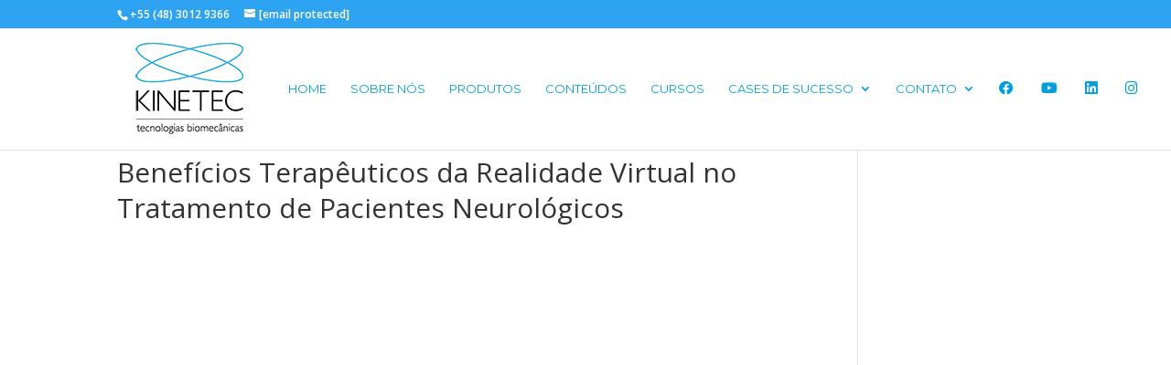

--- FILE ---
content_type: text/css; charset=utf-8
request_url: https://kinetec.com.br/new/wp-content/cache/min/1/new/wp-content/popupally-scripts/1-popupally-style.css?ver=1716218801
body_size: 1589
content:
#popup-box-gfcr-1 .clear-gfcr,#popup-embedded-box-gfcr-1 .clear-gfcr{clear:both!important;height:0px!important;width:100%!important}#popup-box-gfcr-1.popupally-overlay-gfcr-1{width:100%;height:100%;overflow:hidden;position:fixed;bottom:0;right:0;display:none;background-color:rgba(80,80,80,.5)!important}#popup-box-gfcr-1.popupally-opened-gfcr-1{display:block!important;z-index:999999!important}#popup-box-gfcr-1 input,#popup-embedded-box-gfcr-1 input{min-width:initial!important;max-width:none!important;min-height:initial!important;max-height:none!important}#popup-box-gfcr-1 .popupally-outer-gfcr-1,#popup-embedded-box-gfcr-1.popupally-outer-embedded-gfcr-1{width:650px!important;background-color:#3A3C45!important}.popupally-end-page-follow-jehjsq-1{position:fixed!important;bottom:0!important;z-index:99999!important}#popup-box-gfcr-1 .popupally-outer-gfcr-1{position:absolute!important;top:20%;left:50%;margin-left:-325px;-webkit-box-shadow:0 10px 25px rgba(0,0,0,.5);-moz-box-shadow:0 10px 25px rgba(0,0,0,.5);box-shadow:0 10px 25px rgba(0,0,0,.5);-webkit-border-radius:4px!important;-moz-border-radius:4px!important;border-radius:4px!important;z-index:999999!important}#popup-embedded-box-gfcr-1.popupally-outer-embedded-gfcr-1{margin:0 auto!important;clear:both!important;-webkit-box-shadow:0 10px 25px rgba(0,0,0,.5);-moz-box-shadow:0 10px 25px rgba(0,0,0,.5);box-shadow:0 10px 25px rgba(0,0,0,.5);-webkit-border-radius:4px;-moz-border-radius:4px;border-radius:4px}#popup-box-gfcr-1 .popupally-inner-gfcr-1,#popup-embedded-box-gfcr-1 .popupally-inner-gfcr-1{overflow:visible!important;height:auto!important;padding:20px!important;text-align:center!important}#popup-box-gfcr-1 .popupally-inner-gfcr-1 .content-gfcr,#popup-embedded-box-gfcr-1 .popupally-inner-gfcr-1 .content-gfcr{text-align:center!important;vertical-align:middle!important;width:100%!important;box-sizing:border-box!important;-moz-box-sizing:border-box!important}#popup-box-gfcr-1 .popupally-inner-gfcr-1 .desc-gfcr,#popup-embedded-box-gfcr-1 .popupally-inner-gfcr-1 .desc-gfcr{font-family:Arial,Helvetica,sans-serif!important;font-size:25px!important;line-height:28px!important;font-weight:700!important;margin:0 0 10px 0!important;color:#FFFFFF!important;display:block!important;text-align:center!important;box-sizing:border-box!important;-moz-box-sizing:border-box!important;cursor:pointer!important}#popup-box-gfcr-1 .popupally-inner-gfcr-1 .popupally-center-gfcr .content-gfcr input[type="text"].field-gfcr,#popup-embedded-box-gfcr-1 .popupally-inner-gfcr-1 .popupally-center-gfcr .content-gfcr input[type="text"].field-gfcr,#popup-box-gfcr-1 .popupally-inner-gfcr-1 .popupally-center-gfcr .content-gfcr input[type="email"].field-gfcr,#popup-embedded-box-gfcr-1 .popupally-inner-gfcr-1 .popupally-center-gfcr .content-gfcr input[type="email"].field-gfcr{display:block!important;padding:15px 12px 15px 12px!important;margin:0 auto 10px auto!important;width:100%!important;font-family:Arial,Helvetica,sans-serif!important;font-size:16px!important;font-weight:400!important;line-height:21px!important;color:#444444!important;text-align:left!important;border:1px solid #d4d3d3!important;background:#f6f6f6!important;-webkit-box-shadow:0 1px 0 rgba(255,255,255,.67),inset 0 1px 3px rgba(5,5,5,.13)!important;-moz-box-shadow:0 1px 0 rgba(255,255,255,.67),inset 0 1px 3px rgba(5,5,5,.13)!important;box-shadow:0 1px 0 rgba(255,255,255,.67),inset 0 1px 3px rgba(5,5,5,.13)!important;-webkit-border-radius:3px!important;-moz-border-radius:3px!important;border-radius:3px!important;box-sizing:border-box!important;-moz-box-sizing:border-box!important;height:auto!important;float:none!important}#popup-box-gfcr-1 .popupally-inner-gfcr-1 .popupally-center-gfcr .content-gfcr input[type="text"].field-gfcr::-webkit-input-placeholder,#popup-box-gfcr-1 .popupally-inner-gfcr-1 .popupally-center-gfcr .content-gfcr input[type="email"].field-gfcr::-webkit-input-placeholder{color:#444444!important}#popup-box-gfcr-1 .popupally-inner-gfcr-1 .popupally-center-gfcr .content-gfcr input[type="text"].field-gfcr:-moz-placeholder,#popup-box-gfcr-1 .popupally-inner-gfcr-1 .popupally-center-gfcr .content-gfcr input[type="email"].field-gfcr:-moz-placeholder{color:#444444!important}#popup-box-gfcr-1 .popupally-inner-gfcr-1 .popupally-center-gfcr .content-gfcr input[type="text"].field-gfcr::-moz-placeholder,#popup-box-gfcr-1 .popupally-inner-gfcr-1 .popupally-center-gfcr .content-gfcr input[type="email"].field-gfcr::-moz-placeholder{color:#444444!important}#popup-box-gfcr-1 .popupally-inner-gfcr-1 .popupally-center-gfcr .content-gfcr input[type="text"].field-gfcr:-ms-input-placeholder,#popup-box-gfcr-1 .popupally-inner-gfcr-1 .popupally-center-gfcr .content-gfcr input[type="email"].field-gfcr:-ms-input-placeholder{color:#444444!important}#popup-embedded-box-gfcr-1 .popupally-inner-gfcr-1 .popupally-center-gfcr .content-gfcr input[type="text"].field-gfcr::-webkit-input-placeholder,#popup-embedded-box-gfcr-1 .popupally-inner-gfcr-1 .popupally-center-gfcr .content-gfcr input[type="email"].field-gfcr::-webkit-input-placeholder{color:#444444!important}#popup-embedded-box-gfcr-1 .popupally-inner-gfcr-1 .popupally-center-gfcr .content-gfcr input[type="text"].field-gfcr:-moz-placeholder,#popup-embedded-box-gfcr-1 .popupally-inner-gfcr-1 .popupally-center-gfcr .content-gfcr input[type="email"].field-gfcr:-moz-placeholder{color:#444444!important}#popup-embedded-box-gfcr-1 .popupally-inner-gfcr-1 .popupally-center-gfcr .content-gfcr input[type="text"].field-gfcr::-moz-placeholder,#popup-embedded-box-gfcr-1 .popupally-inner-gfcr-1 .popupally-center-gfcr .content-gfcr input[type="email"].field-gfcr::-moz-placeholder{color:#444444!important}#popup-embedded-box-gfcr-1 .popupally-inner-gfcr-1 .popupally-center-gfcr .content-gfcr input[type="text"].field-gfcr:-ms-input-placeholder,#popup-embedded-box-gfcr-1 .popupally-inner-gfcr-1 .popupally-center-gfcr .content-gfcr input[type="email"].field-gfcr:-ms-input-placeholder{color:#444444!important}#popup-box-gfcr-1 .popupally-inner-gfcr-1 .popupally-center-gfcr .content-gfcr input[type="submit"].submit-gfcr,#popup-embedded-box-gfcr-1 .popupally-inner-gfcr-1 .popupally-center-gfcr .content-gfcr input[type="submit"].submit-gfcr{font-family:Arial,Helvetica,sans-serif!important;font-weight:700!important;font-size:22px!important;line-height:27px!important;background-color:#30A3F0!important;text-align:center!important;border-style:solid!important;border-width:1pt!important;border-color:#C0C0C0!important;-webkit-box-sizing:border-box!important;-moz-box-sizing:border-box!important;box-sizing:border-box!important;color:#FFFFFF!important;text-shadow:0 .1em .3em rgba(0,0,0,.3)!important;cursor:pointer!important;-webkit-border-radius:3px!important;-moz-border-radius:3px!important;border-radius:3px!important;width:100%!important;padding:15px 0 15px 0!important;margin:10px auto 10px auto!important;box-sizing:border-box!important;-moz-box-sizing:border-box!important;height:auto!important;background-image:none!important;float:none!important;-webkit-appearance:none!important}#popup-box-gfcr-1 .popupally-inner-gfcr-1 .popupally-center-gfcr .content-gfcr input[type="submit"].submit-gfcr:hover,#popup-embedded-box-gfcr-1 .popupally-inner-gfcr-1 .popupally-center-gfcr .content-gfcr input[type="submit"].submit-gfcr:hover{background-color:#30A3F0!important;color:#FFFFFF!important;background-image:none!important}#popup-box-gfcr-1 .popupally-inner-gfcr-1 .privacy-gfcr,#popup-embedded-box-gfcr-1 .popupally-inner-gfcr-1 .privacy-gfcr{font-family:"Palatino Linotype","Book Antiqua",Palatino,serif!important;font-weight:400!important;font-size:14px!important;line-height:14px!important;color:#444444!important;display:none!important;margin:10px 0 10px 0!important;text-align:center!important;padding:0!important;box-sizing:border-box!important;-moz-box-sizing:border-box!important}#popup-box-gfcr-1 .popupally-outer-gfcr-1 .popupally-close-gfcr{background-image:url(/new/wp-content/plugins/popupally/resource/frontend/img/fancy_close.png)!important;background-size:cover!important;display:block!important;position:absolute!important;top:-12px!important;right:-12px!important;width:30px!important;height:30px!important;color:white!important;cursor:pointer!important;z-index:999999!important}#popup-box-gfcr-1 .popupally-inner-gfcr-1 .logo-row-gfcr,#popup-embedded-box-gfcr-1 .popupally-inner-gfcr-1 .logo-row-gfcr{margin:20px 0 20px 0!important;display:none!important}#popup-box-gfcr-1 .popupally-inner-gfcr-1 .logo-img-gfcr,#popup-embedded-box-gfcr-1 .popupally-inner-gfcr-1 .logo-img-gfcr{height:120px!important;margin:0 20px 0 0!important;float:left!important;display:none!important}#popup-box-gfcr-1 .popupally-inner-gfcr-1 .logo-text-gfcr,#popup-embedded-box-gfcr-1 .popupally-inner-gfcr-1 .logo-text-gfcr{height:auto!important;width:100%!important;vertical-align:top!important;text-align:left!important;font-family:"Palatino Linotype","Book Antiqua",Palatino,serif!important;font-size:24px!important;font-weight:400!important;line-height:28px!important;color:#444444!important;margin:0!important;padding:0!important;box-sizing:border-box!important;-moz-box-sizing:border-box!important}@media (max-width:960px){#popup-box-gfcr-1 .popupally-inner-gfcr-1,#popup-embedded-box-gfcr-1 .popupally-inner-gfcr-1{padding:15px!important}#popup-box-gfcr-1 .popupally-outer-gfcr-1{width:480px!important;top:20%;left:50%;margin-left:-240px}#popup-embedded-box-gfcr-1.popupally-outer-embedded-gfcr-1{width:480px!important}#popup-box-gfcr-1 .popupally-inner-gfcr-1 .desc-gfcr,#popup-embedded-box-gfcr-1 .popupally-inner-gfcr-1 .desc-gfcr{font-size:24px!important;line-height:26px!important}#popup-box-gfcr-1 .popupally-inner-gfcr-1 .popupally-center-gfcr .content-gfcr input[type="text"].field-gfcr,#popup-embedded-box-gfcr-1 .popupally-inner-gfcr-1 .popupally-center-gfcr .content-gfcr input[type="text"].field-gfcr,#popup-box-gfcr-1 .popupally-inner-gfcr-1 .popupally-center-gfcr .content-gfcr input[type="email"].field-gfcr,#popup-embedded-box-gfcr-1 .popupally-inner-gfcr-1 .popupally-center-gfcr .content-gfcr input[type="email"].field-gfcr{padding:10px 10px 10px 10px!important;font-size:12px!important;line-height:18px!important;width:100%!important;-webkit-border-radius:3px!important;-moz-border-radius:3px!important;border-radius:3px!important;margin-bottom:7px!important}#popup-box-gfcr-1 .popupally-inner-gfcr-1 .popupally-center-gfcr .content-gfcr input[type="submit"].submit-gfcr,#popup-embedded-box-gfcr-1 .popupally-inner-gfcr-1 .popupally-center-gfcr .content-gfcr input[type="submit"].submit-gfcr{font-size:18px!important;line-height:24px!important;padding:10px 0 10px 0!important;width:100%!important;-webkit-border-radius:3px!important;-moz-border-radius:3px!important;border-radius:3px!important}#popup-box-gfcr-1 .popupally-inner-gfcr-1 .privacy-gfcr,#popup-embedded-box-gfcr-1 .popupally-inner-gfcr-1 .privacy-gfcr{font-size:10px!important;line-height:10px!important}#popup-box-gfcr-1 .popupally-inner-gfcr-1 .logo-img-gfcr,#popup-embedded-box-gfcr-1 .popupally-inner-gfcr-1 .logo-img-gfcr{height:80px!important;margin:0 15px 0 0!important}#popup-box-gfcr-1 .popupally-inner-gfcr-1 .logo-text-gfcr,#popup-embedded-box-gfcr-1 .popupally-inner-gfcr-1 .logo-text-gfcr{font-size:20px!important;line-height:22px!important}}@media (max-width:640px){#popup-box-gfcr-1 .popupally-inner-gfcr-1,#popup-embedded-box-gfcr-1 .popupally-inner-gfcr-1{padding:10px!important}#popup-box-gfcr-1 .popupally-outer-gfcr-1{width:300px!important;top:20%;left:50%;margin-left:-150px}#popup-embedded-box-gfcr-1.popupally-outer-embedded-gfcr-1{width:300px!important}#popup-box-gfcr-1 .popupally-inner-gfcr-1 .desc-gfcr,#popup-embedded-box-gfcr-1 .popupally-inner-gfcr-1 .desc-gfcr{font-size:18px!important;line-height:20px!important}#popup-box-gfcr-1 .popupally-inner-gfcr-1 .popupally-center-gfcr .content-gfcr input[type="text"].field-gfcr,#popup-embedded-box-gfcr-1 .popupally-inner-gfcr-1 .popupally-center-gfcr .content-gfcr input[type="text"].field-gfcr,#popup-box-gfcr-1 .popupally-inner-gfcr-1 .popupally-center-gfcr .content-gfcr input[type="email"].field-gfcr,#popup-embedded-box-gfcr-1 .popupally-inner-gfcr-1 .popupally-center-gfcr .content-gfcr input[type="email"].field-gfcr{padding:10px 6px 10px 6px!important;font-size:10px!important;line-height:14px!important;width:100%!important;-webkit-border-radius:3px!important;-moz-border-radius:3px!important;border-radius:3px!important;margin-bottom:5px!important}#popup-box-gfcr-1 .popupally-inner-gfcr-1 .popupally-center-gfcr .content-gfcr input[type="submit"].submit-gfcr,#popup-embedded-box-gfcr-1 .popupally-inner-gfcr-1 .popupally-center-gfcr .content-gfcr input[type="submit"].submit-gfcr{font-size:16px!important;line-height:20px!important;padding:8px 0 8px 0!important;width:100%!important;-webkit-border-radius:3px!important;-moz-border-radius:3px!important;border-radius:3px!important}#popup-box-gfcr-1 .popupally-inner-gfcr-1 .privacy-gfcr,#popup-embedded-box-gfcr-1 .popupally-inner-gfcr-1 .privacy-gfcr{font-size:8px!important;line-height:8px!important}#popup-box-gfcr-1 .popupally-inner-gfcr-1 .logo-img-gfcr,#popup-embedded-box-gfcr-1 .popupally-inner-gfcr-1 .logo-img-gfcr{height:60px!important;margin:0 10px 0 0!important}#popup-box-gfcr-1 .popupally-inner-gfcr-1 .logo-text-gfcr,#popup-embedded-box-gfcr-1 .popupally-inner-gfcr-1 .logo-text-gfcr{font-size:12px!important;line-height:14px!important}}#popup-box-gfcr-2 .clear-gfcr,#popup-embedded-box-gfcr-2 .clear-gfcr{clear:both!important;height:0px!important;width:100%!important}#popup-box-gfcr-2.popupally-overlay-gfcr-2{width:100%;height:100%;overflow:hidden;position:fixed;bottom:0;right:0;display:none;background-color:rgba(80,80,80,.5)!important}#popup-box-gfcr-2.popupally-opened-gfcr-2{display:block!important;z-index:999999!important}#popup-box-gfcr-2 input,#popup-embedded-box-gfcr-2 input{min-width:initial!important;max-width:none!important;min-height:initial!important;max-height:none!important}#popup-box-gfcr-2 .popupally-outer-gfcr-2,#popup-embedded-box-gfcr-2.popupally-outer-embedded-gfcr-2{width:650px!important;background-color:#3A3C45!important}.popupally-end-page-follow-jehjsq-2{position:fixed!important;bottom:0!important;z-index:99999!important}#popup-box-gfcr-2 .popupally-outer-gfcr-2{position:absolute!important;top:20%;left:50%;margin-left:-325px;-webkit-box-shadow:0 10px 25px rgba(0,0,0,.5);-moz-box-shadow:0 10px 25px rgba(0,0,0,.5);box-shadow:0 10px 25px rgba(0,0,0,.5);-webkit-border-radius:4px!important;-moz-border-radius:4px!important;border-radius:4px!important;z-index:999999!important}#popup-embedded-box-gfcr-2.popupally-outer-embedded-gfcr-2{margin:0 auto!important;clear:both!important;-webkit-box-shadow:0 10px 25px rgba(0,0,0,.5);-moz-box-shadow:0 10px 25px rgba(0,0,0,.5);box-shadow:0 10px 25px rgba(0,0,0,.5);-webkit-border-radius:4px;-moz-border-radius:4px;border-radius:4px}#popup-box-gfcr-2 .popupally-inner-gfcr-2,#popup-embedded-box-gfcr-2 .popupally-inner-gfcr-2{overflow:visible!important;height:auto!important;padding:20px!important;text-align:center!important}#popup-box-gfcr-2 .popupally-inner-gfcr-2 .content-gfcr,#popup-embedded-box-gfcr-2 .popupally-inner-gfcr-2 .content-gfcr{text-align:center!important;vertical-align:middle!important;width:100%!important;box-sizing:border-box!important;-moz-box-sizing:border-box!important}#popup-box-gfcr-2 .popupally-inner-gfcr-2 .desc-gfcr,#popup-embedded-box-gfcr-2 .popupally-inner-gfcr-2 .desc-gfcr{font-family:Arial,Helvetica,sans-serif!important;font-size:25px!important;line-height:28px!important;font-weight:700!important;margin:0 0 10px 0!important;color:#FFFFFF!important;display:block!important;text-align:center!important;box-sizing:border-box!important;-moz-box-sizing:border-box!important;cursor:pointer!important}#popup-box-gfcr-2 .popupally-inner-gfcr-2 .popupally-center-gfcr .content-gfcr input[type="text"].field-gfcr,#popup-embedded-box-gfcr-2 .popupally-inner-gfcr-2 .popupally-center-gfcr .content-gfcr input[type="text"].field-gfcr,#popup-box-gfcr-2 .popupally-inner-gfcr-2 .popupally-center-gfcr .content-gfcr input[type="email"].field-gfcr,#popup-embedded-box-gfcr-2 .popupally-inner-gfcr-2 .popupally-center-gfcr .content-gfcr input[type="email"].field-gfcr{display:block!important;padding:15px 12px 15px 12px!important;margin:0 auto 10px auto!important;width:100%!important;font-family:Arial,Helvetica,sans-serif!important;font-size:16px!important;font-weight:400!important;line-height:21px!important;color:#7A7A7A!important;text-align:left!important;border:1px solid #d4d3d3!important;background:#f6f6f6!important;-webkit-box-shadow:0 1px 0 rgba(255,255,255,.67),inset 0 1px 3px rgba(5,5,5,.13)!important;-moz-box-shadow:0 1px 0 rgba(255,255,255,.67),inset 0 1px 3px rgba(5,5,5,.13)!important;box-shadow:0 1px 0 rgba(255,255,255,.67),inset 0 1px 3px rgba(5,5,5,.13)!important;-webkit-border-radius:3px!important;-moz-border-radius:3px!important;border-radius:3px!important;box-sizing:border-box!important;-moz-box-sizing:border-box!important;height:auto!important;float:none!important}#popup-box-gfcr-2 .popupally-inner-gfcr-2 .popupally-center-gfcr .content-gfcr input[type="text"].field-gfcr::-webkit-input-placeholder,#popup-box-gfcr-2 .popupally-inner-gfcr-2 .popupally-center-gfcr .content-gfcr input[type="email"].field-gfcr::-webkit-input-placeholder{color:#7A7A7A!important}#popup-box-gfcr-2 .popupally-inner-gfcr-2 .popupally-center-gfcr .content-gfcr input[type="text"].field-gfcr:-moz-placeholder,#popup-box-gfcr-2 .popupally-inner-gfcr-2 .popupally-center-gfcr .content-gfcr input[type="email"].field-gfcr:-moz-placeholder{color:#7A7A7A!important}#popup-box-gfcr-2 .popupally-inner-gfcr-2 .popupally-center-gfcr .content-gfcr input[type="text"].field-gfcr::-moz-placeholder,#popup-box-gfcr-2 .popupally-inner-gfcr-2 .popupally-center-gfcr .content-gfcr input[type="email"].field-gfcr::-moz-placeholder{color:#7A7A7A!important}#popup-box-gfcr-2 .popupally-inner-gfcr-2 .popupally-center-gfcr .content-gfcr input[type="text"].field-gfcr:-ms-input-placeholder,#popup-box-gfcr-2 .popupally-inner-gfcr-2 .popupally-center-gfcr .content-gfcr input[type="email"].field-gfcr:-ms-input-placeholder{color:#7A7A7A!important}#popup-embedded-box-gfcr-2 .popupally-inner-gfcr-2 .popupally-center-gfcr .content-gfcr input[type="text"].field-gfcr::-webkit-input-placeholder,#popup-embedded-box-gfcr-2 .popupally-inner-gfcr-2 .popupally-center-gfcr .content-gfcr input[type="email"].field-gfcr::-webkit-input-placeholder{color:#7A7A7A!important}#popup-embedded-box-gfcr-2 .popupally-inner-gfcr-2 .popupally-center-gfcr .content-gfcr input[type="text"].field-gfcr:-moz-placeholder,#popup-embedded-box-gfcr-2 .popupally-inner-gfcr-2 .popupally-center-gfcr .content-gfcr input[type="email"].field-gfcr:-moz-placeholder{color:#7A7A7A!important}#popup-embedded-box-gfcr-2 .popupally-inner-gfcr-2 .popupally-center-gfcr .content-gfcr input[type="text"].field-gfcr::-moz-placeholder,#popup-embedded-box-gfcr-2 .popupally-inner-gfcr-2 .popupally-center-gfcr .content-gfcr input[type="email"].field-gfcr::-moz-placeholder{color:#7A7A7A!important}#popup-embedded-box-gfcr-2 .popupally-inner-gfcr-2 .popupally-center-gfcr .content-gfcr input[type="text"].field-gfcr:-ms-input-placeholder,#popup-embedded-box-gfcr-2 .popupally-inner-gfcr-2 .popupally-center-gfcr .content-gfcr input[type="email"].field-gfcr:-ms-input-placeholder{color:#7A7A7A!important}#popup-box-gfcr-2 .popupally-inner-gfcr-2 .popupally-center-gfcr .content-gfcr input[type="submit"].submit-gfcr,#popup-embedded-box-gfcr-2 .popupally-inner-gfcr-2 .popupally-center-gfcr .content-gfcr input[type="submit"].submit-gfcr{font-family:Arial,Helvetica,sans-serif!important;font-weight:700!important;font-size:22px!important;line-height:27px!important;background-color:#30A3F0!important;text-align:center!important;border-style:solid!important;border-width:1pt!important;border-color:#C0C0C0!important;-webkit-box-sizing:border-box!important;-moz-box-sizing:border-box!important;box-sizing:border-box!important;color:#FFFFFF!important;text-shadow:0 .1em .3em rgba(0,0,0,.3)!important;cursor:pointer!important;-webkit-border-radius:3px!important;-moz-border-radius:3px!important;border-radius:3px!important;width:100%!important;padding:15px 0 15px 0!important;margin:10px auto 10px auto!important;box-sizing:border-box!important;-moz-box-sizing:border-box!important;height:auto!important;background-image:none!important;float:none!important;-webkit-appearance:none!important}#popup-box-gfcr-2 .popupally-inner-gfcr-2 .popupally-center-gfcr .content-gfcr input[type="submit"].submit-gfcr:hover,#popup-embedded-box-gfcr-2 .popupally-inner-gfcr-2 .popupally-center-gfcr .content-gfcr input[type="submit"].submit-gfcr:hover{background-color:#30A3F0!important;color:#FFFFFF!important;background-image:none!important}#popup-box-gfcr-2 .popupally-inner-gfcr-2 .privacy-gfcr,#popup-embedded-box-gfcr-2 .popupally-inner-gfcr-2 .privacy-gfcr{font-family:"Palatino Linotype","Book Antiqua",Palatino,serif!important;font-weight:400!important;font-size:14px!important;line-height:14px!important;color:#444444!important;display:none!important;margin:10px 0 10px 0!important;text-align:center!important;padding:0!important;box-sizing:border-box!important;-moz-box-sizing:border-box!important}#popup-box-gfcr-2 .popupally-outer-gfcr-2 .popupally-close-gfcr{background-image:url(/new/wp-content/plugins/popupally/resource/frontend/img/fancy_close.png)!important;background-size:cover!important;display:block!important;position:absolute!important;top:-12px!important;right:-12px!important;width:30px!important;height:30px!important;color:white!important;cursor:pointer!important;z-index:999999!important}#popup-box-gfcr-2 .popupally-inner-gfcr-2 .logo-row-gfcr,#popup-embedded-box-gfcr-2 .popupally-inner-gfcr-2 .logo-row-gfcr{margin:20px 0 20px 0!important;display:none!important}#popup-box-gfcr-2 .popupally-inner-gfcr-2 .logo-img-gfcr,#popup-embedded-box-gfcr-2 .popupally-inner-gfcr-2 .logo-img-gfcr{height:120px!important;margin:0 20px 0 0!important;float:left!important;display:none!important}#popup-box-gfcr-2 .popupally-inner-gfcr-2 .logo-text-gfcr,#popup-embedded-box-gfcr-2 .popupally-inner-gfcr-2 .logo-text-gfcr{height:auto!important;width:100%!important;vertical-align:top!important;text-align:left!important;font-family:"Palatino Linotype","Book Antiqua",Palatino,serif!important;font-size:24px!important;font-weight:400!important;line-height:28px!important;color:#444444!important;margin:0!important;padding:0!important;box-sizing:border-box!important;-moz-box-sizing:border-box!important}@media (max-width:960px){#popup-box-gfcr-2 .popupally-inner-gfcr-2,#popup-embedded-box-gfcr-2 .popupally-inner-gfcr-2{padding:15px!important}#popup-box-gfcr-2 .popupally-outer-gfcr-2{width:480px!important;top:20%;left:50%;margin-left:-240px}#popup-embedded-box-gfcr-2.popupally-outer-embedded-gfcr-2{width:480px!important}#popup-box-gfcr-2 .popupally-inner-gfcr-2 .desc-gfcr,#popup-embedded-box-gfcr-2 .popupally-inner-gfcr-2 .desc-gfcr{font-size:24px!important;line-height:26px!important}#popup-box-gfcr-2 .popupally-inner-gfcr-2 .popupally-center-gfcr .content-gfcr input[type="text"].field-gfcr,#popup-embedded-box-gfcr-2 .popupally-inner-gfcr-2 .popupally-center-gfcr .content-gfcr input[type="text"].field-gfcr,#popup-box-gfcr-2 .popupally-inner-gfcr-2 .popupally-center-gfcr .content-gfcr input[type="email"].field-gfcr,#popup-embedded-box-gfcr-2 .popupally-inner-gfcr-2 .popupally-center-gfcr .content-gfcr input[type="email"].field-gfcr{padding:10px 10px 10px 10px!important;font-size:12px!important;line-height:18px!important;width:100%!important;-webkit-border-radius:3px!important;-moz-border-radius:3px!important;border-radius:3px!important;margin-bottom:7px!important}#popup-box-gfcr-2 .popupally-inner-gfcr-2 .popupally-center-gfcr .content-gfcr input[type="submit"].submit-gfcr,#popup-embedded-box-gfcr-2 .popupally-inner-gfcr-2 .popupally-center-gfcr .content-gfcr input[type="submit"].submit-gfcr{font-size:18px!important;line-height:24px!important;padding:10px 0 10px 0!important;width:100%!important;-webkit-border-radius:3px!important;-moz-border-radius:3px!important;border-radius:3px!important}#popup-box-gfcr-2 .popupally-inner-gfcr-2 .privacy-gfcr,#popup-embedded-box-gfcr-2 .popupally-inner-gfcr-2 .privacy-gfcr{font-size:10px!important;line-height:10px!important}#popup-box-gfcr-2 .popupally-inner-gfcr-2 .logo-img-gfcr,#popup-embedded-box-gfcr-2 .popupally-inner-gfcr-2 .logo-img-gfcr{height:80px!important;margin:0 15px 0 0!important}#popup-box-gfcr-2 .popupally-inner-gfcr-2 .logo-text-gfcr,#popup-embedded-box-gfcr-2 .popupally-inner-gfcr-2 .logo-text-gfcr{font-size:20px!important;line-height:22px!important}}@media (max-width:640px){#popup-box-gfcr-2 .popupally-inner-gfcr-2,#popup-embedded-box-gfcr-2 .popupally-inner-gfcr-2{padding:10px!important}#popup-box-gfcr-2 .popupally-outer-gfcr-2{width:300px!important;top:20%;left:50%;margin-left:-150px}#popup-embedded-box-gfcr-2.popupally-outer-embedded-gfcr-2{width:300px!important}#popup-box-gfcr-2 .popupally-inner-gfcr-2 .desc-gfcr,#popup-embedded-box-gfcr-2 .popupally-inner-gfcr-2 .desc-gfcr{font-size:18px!important;line-height:20px!important}#popup-box-gfcr-2 .popupally-inner-gfcr-2 .popupally-center-gfcr .content-gfcr input[type="text"].field-gfcr,#popup-embedded-box-gfcr-2 .popupally-inner-gfcr-2 .popupally-center-gfcr .content-gfcr input[type="text"].field-gfcr,#popup-box-gfcr-2 .popupally-inner-gfcr-2 .popupally-center-gfcr .content-gfcr input[type="email"].field-gfcr,#popup-embedded-box-gfcr-2 .popupally-inner-gfcr-2 .popupally-center-gfcr .content-gfcr input[type="email"].field-gfcr{padding:10px 6px 10px 6px!important;font-size:10px!important;line-height:14px!important;width:100%!important;-webkit-border-radius:3px!important;-moz-border-radius:3px!important;border-radius:3px!important;margin-bottom:5px!important}#popup-box-gfcr-2 .popupally-inner-gfcr-2 .popupally-center-gfcr .content-gfcr input[type="submit"].submit-gfcr,#popup-embedded-box-gfcr-2 .popupally-inner-gfcr-2 .popupally-center-gfcr .content-gfcr input[type="submit"].submit-gfcr{font-size:16px!important;line-height:20px!important;padding:8px 0 8px 0!important;width:100%!important;-webkit-border-radius:3px!important;-moz-border-radius:3px!important;border-radius:3px!important}#popup-box-gfcr-2 .popupally-inner-gfcr-2 .privacy-gfcr,#popup-embedded-box-gfcr-2 .popupally-inner-gfcr-2 .privacy-gfcr{font-size:8px!important;line-height:8px!important}#popup-box-gfcr-2 .popupally-inner-gfcr-2 .logo-img-gfcr,#popup-embedded-box-gfcr-2 .popupally-inner-gfcr-2 .logo-img-gfcr{height:60px!important;margin:0 10px 0 0!important}#popup-box-gfcr-2 .popupally-inner-gfcr-2 .logo-text-gfcr,#popup-embedded-box-gfcr-2 .popupally-inner-gfcr-2 .logo-text-gfcr{font-size:12px!important;line-height:14px!important}}